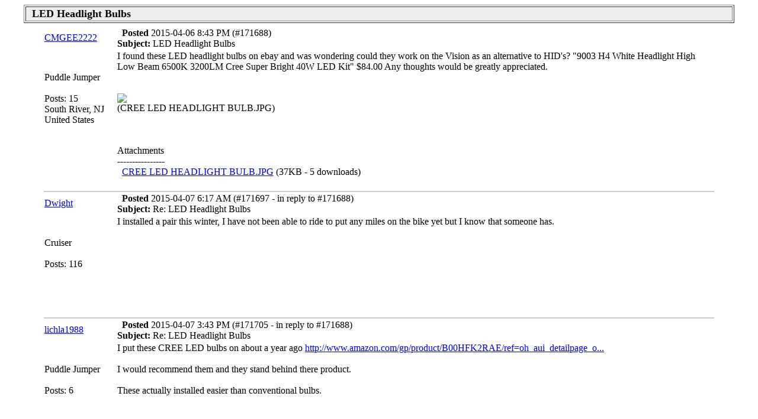

--- FILE ---
content_type: text/html
request_url: http://www.vision-riders.com/bb/forums/printer-friendly.asp?tid=20268&mid=
body_size: 2693
content:


<html><head><style type='text/css'> .messagecellspacer {background: #CCCCCC;}</style></head><body><table border='1' align='center' width='95%'><tr><td bgcolor='#EEEEEE' colspan='2'><font size='4'><b><img alt='' border='0' align='middle' src='/bb/images/spacer.gif'> LED Headlight Bulbs</b></font></td></tr></table><table border='0' align='center' width='95%'><tr><td><table align='center' width='95%' class='bbstable' cellspacing='1'><tr><td colspan='2' class='messagecellheader'> </td></tr><tr><td class='messageheader'><a href='/bb/profile/view-profile.asp?action=view&amp;uid=3159'>CMGEE2222</a><br/><img src='/bb/images/spacer.gif' height='1' width='120' alt=''></td><td class='messageheader' nowrap width='100%'><table cellpadding='0' cellspacing='0' width='100%'><tr><td><a name='M171688'></a><img src='/bb/images/spacer.gif' alt=''>  <span class='smalltext'><b>Posted</b> 2015-04-06  8:43 PM (#171688) <br/><b>Subject:</b> LED Headlight Bulbs</span></td><td align='right' class='smalltext' nowrap></td></tr></table></td></tr><tr><td valign='top' height='150' class='messagemiddle thread_decoration smalltext'><br/><br/>Puddle Jumper<br/><br/>Posts: 15<br/>South River, NJ United States</td><td valign='top' class='messagemiddle'>I found these LED headlight bulbs on ebay and was wondering could they work on the Vision as an alternative to HID's? "9003 H4 White Headlight High Low Beam 6500K 3200LM Cree Super Bright 40W LED Kit" $84.00  Any thoughts would be greatly appreciated.<br/><br/><br/><img src='/bb/forums/get-attachment.asp?action=view&attachmentid=9666'><br/><span class='smalltext'>(CREE LED HEADLIGHT BULB.JPG)</span><br/><br/><br/><br/>Attachments<br/>----------------<br/><span class='smalltext'><img src='/bb/images/spacer.gif' alt='Attachments' align='middle'> <a target='_blank' href='/bb/forums/get-attachment.asp?attachmentid=9666'>CREE LED HEADLIGHT BULB.JPG</a> (37KB - 5 downloads)</span><br/></td></tr><tr><td class='messagefooter' style='height:20px'> </td><td nowrap class='messagefooter'><table cellpadding='0' cellspacing='0' width='100%'><tr><td nowrap></td><td align='right'> <a href='#top'><img src='/bb/images/spacer.gif' alt='Top of the page' border='0'></a> <a href='#bottom'><img src='/bb/images/spacer.gif' alt='Bottom of the page' border='0'></a> </td></tr></table></td></tr><tr><td colspan='2' class='messagecellspacer'> </td></tr><tr><td class='messageheader'><a href='/bb/profile/view-profile.asp?action=view&amp;uid=2431'>Dwight</a><br/><img src='/bb/images/spacer.gif' height='1' width='120' alt=''></td><td class='messageheader' nowrap width='100%'><table cellpadding='0' cellspacing='0' width='100%'><tr><td><a name='M171697'></a><img src='/bb/images/spacer.gif' alt=''>  <span class='smalltext'><b>Posted</b> 2015-04-07  6:17 AM (#171697 - in reply to #171688) <br/><b>Subject:</b> Re: LED Headlight Bulbs</span></td><td align='right' class='smalltext' nowrap></td></tr></table></td></tr><tr><td valign='top' height='150' class='messagemiddle thread_decoration smalltext'><br/><br/>Cruiser<br/><br/>Posts: 116<br/></td><td valign='top' class='messagemiddle'>I installed a pair this winter, I have not been able to ride to put any miles on the bike yet but I know that someone has.</td></tr><tr><td class='messagefooter' style='height:20px'> </td><td nowrap class='messagefooter'><table cellpadding='0' cellspacing='0' width='100%'><tr><td nowrap></td><td align='right'> <a href='#top'><img src='/bb/images/spacer.gif' alt='Top of the page' border='0'></a> <a href='#bottom'><img src='/bb/images/spacer.gif' alt='Bottom of the page' border='0'></a> </td></tr></table></td></tr><tr><td colspan='2' class='messagecellspacer'> </td></tr><tr><td class='messageheader'><a href='/bb/profile/view-profile.asp?action=view&amp;uid=4176'>lichla1988</a><br/><img src='/bb/images/spacer.gif' height='1' width='120' alt=''></td><td class='messageheader' nowrap width='100%'><table cellpadding='0' cellspacing='0' width='100%'><tr><td><a name='M171705'></a><img src='/bb/images/spacer.gif' alt=''>  <span class='smalltext'><b>Posted</b> 2015-04-07  3:43 PM (#171705 - in reply to #171688) <br/><b>Subject:</b> Re: LED Headlight Bulbs</span></td><td align='right' class='smalltext' nowrap></td></tr></table></td></tr><tr><td valign='top' height='150' class='messagemiddle thread_decoration smalltext'><br/><br/>Puddle Jumper<br/><br/>Posts: 6<br/></td><td valign='top' class='messagemiddle'>I put these CREE LED bulbs on about a year ago <a href="http://www.amazon.com/gp/product/B00HFK2RAE/ref=oh_aui_detailpage_o08_s00?ie=UTF8&psc=1" target="_blank" title="http://www.amazon.com/gp/product/B00HFK2RAE/ref=oh_aui_detailpage_o08_s00?ie=UTF8&psc=1">http://www.amazon.com/gp/product/B00HFK2RAE/ref=oh_aui_detailpage_o...</a>  <br/>
 <br/>
I would recommend them and they stand behind there product. <br/>
 <br/>
These actually installed easier than conventional bulbs.</td></tr><tr><td class='messagefooter' style='height:20px'> </td><td nowrap class='messagefooter'><table cellpadding='0' cellspacing='0' width='100%'><tr><td nowrap></td><td align='right'> <a href='#top'><img src='/bb/images/spacer.gif' alt='Top of the page' border='0'></a> <a href='#bottom'><img src='/bb/images/spacer.gif' alt='Bottom of the page' border='0'></a> </td></tr></table></td></tr><tr><td colspan='2' class='messagecellspacer'> </td></tr><tr><td class='messageheader'><a href='/bb/profile/view-profile.asp?action=view&amp;uid=2431'>Dwight</a><br/><img src='/bb/images/spacer.gif' height='1' width='120' alt=''></td><td class='messageheader' nowrap width='100%'><table cellpadding='0' cellspacing='0' width='100%'><tr><td><a name='M171708'></a><img src='/bb/images/spacer.gif' alt=''>  <span class='smalltext'><b>Posted</b> 2015-04-07  5:56 PM (#171708 - in reply to #171688) <br/><b>Subject:</b> Re: LED Headlight Bulbs</span></td><td align='right' class='smalltext' nowrap></td></tr></table></td></tr><tr><td valign='top' height='150' class='messagemiddle thread_decoration smalltext'><br/><br/>Cruiser<br/><br/>Posts: 116<br/></td><td valign='top' class='messagemiddle'>That is what I installed</td></tr><tr><td class='messagefooter' style='height:20px'> </td><td nowrap class='messagefooter'><table cellpadding='0' cellspacing='0' width='100%'><tr><td nowrap></td><td align='right'> <a href='#top'><img src='/bb/images/spacer.gif' alt='Top of the page' border='0'></a> <a href='#bottom'><img src='/bb/images/spacer.gif' alt='Bottom of the page' border='0'></a> </td></tr></table></td></tr><tr><td colspan='2' class='messagecellspacer'> </td></tr><tr><td class='messageheader'><a href='/bb/profile/view-profile.asp?action=view&amp;uid=5692'>icemann</a><br/><img src='/bb/images/spacer.gif' height='1' width='120' alt=''></td><td class='messageheader' nowrap width='100%'><table cellpadding='0' cellspacing='0' width='100%'><tr><td><a name='M171709'></a><img src='/bb/images/spacer.gif' alt=''>  <span class='smalltext'><b>Posted</b> 2015-04-07  9:19 PM (#171709 - in reply to #171688) <br/><b>Subject:</b> Re: LED Headlight Bulbs</span></td><td align='right' class='smalltext' nowrap></td></tr></table></td></tr><tr><td valign='top' height='150' class='messagemiddle thread_decoration smalltext'><br/><br/>Cruiser<br/><br/>Posts: 167<br/>, OH</td><td valign='top' class='messagemiddle'>my question wouldn&#39;t be how close to the color/white/blue is it to the HID but how is the &quot;THROW&quot; of light.  a stock halogen bulb throws light out so high at 25 feet with an illumination factor of ok.  A properly installed HID throws 4 times the amount of light on an object at that same 25 feet and illuminates higher of the ground.  So if the CREE LED only looks like the HID does when you look at it, how does it light up the ground compared to the other&#39;s.  I would hate to NOT SEE CRAP until it&#39;s too late?</td></tr><tr><td class='messagefooter' style='height:20px'> </td><td nowrap class='messagefooter'><table cellpadding='0' cellspacing='0' width='100%'><tr><td nowrap></td><td align='right'> <a href='#top'><img src='/bb/images/spacer.gif' alt='Top of the page' border='0'></a> <a href='#bottom'><img src='/bb/images/spacer.gif' alt='Bottom of the page' border='0'></a> </td></tr></table></td></tr><tr><td colspan='2' class='messagecellspacer'> </td></tr><tr><td class='messageheader'><a href='/bb/profile/view-profile.asp?action=view&amp;uid=3159'>CMGEE2222</a><br/><img src='/bb/images/spacer.gif' height='1' width='120' alt=''></td><td class='messageheader' nowrap width='100%'><table cellpadding='0' cellspacing='0' width='100%'><tr><td><a name='M171832'></a><img src='/bb/images/spacer.gif' alt=''>  <span class='smalltext'><b>Posted</b> 2015-04-13  8:16 PM (#171832 - in reply to #171688) <br/><b>Subject:</b> Re: LED Headlight Bulbs</span></td><td align='right' class='smalltext' nowrap></td></tr></table></td></tr><tr><td valign='top' height='150' class='messagemiddle thread_decoration smalltext'><br/><br/>Puddle Jumper<br/><br/>Posts: 15<br/>South River, NJ United States</td><td valign='top' class='messagemiddle'>Thanks for the feedback.  Iceman makes some good points so I guess I have some research to do. Thanks for the help.</td></tr><tr><td class='messagefooter' style='height:20px'> </td><td nowrap class='messagefooter'><table cellpadding='0' cellspacing='0' width='100%'><tr><td nowrap></td><td align='right'> <a href='#top'><img src='/bb/images/spacer.gif' alt='Top of the page' border='0'></a> <a href='#bottom'><img src='/bb/images/spacer.gif' alt='Bottom of the page' border='0'></a> </td></tr></table></td></tr><tr><td colspan='2' class='messagecellspacer'> </td></tr><tr><td class='messageheader'><a href='/bb/profile/view-profile.asp?action=view&amp;uid=2431'>Dwight</a><br/><img src='/bb/images/spacer.gif' height='1' width='120' alt=''></td><td class='messageheader' nowrap width='100%'><table cellpadding='0' cellspacing='0' width='100%'><tr><td><a name='M171836'></a><img src='/bb/images/spacer.gif' alt=''>  <span class='smalltext'><b>Posted</b> 2015-04-13  9:56 PM (#171836 - in reply to #171688) <br/><b>Subject:</b> Re: LED Headlight Bulbs</span></td><td align='right' class='smalltext' nowrap></td></tr></table></td></tr><tr><td valign='top' height='150' class='messagemiddle thread_decoration smalltext'><br/><br/>Cruiser<br/><br/>Posts: 116<br/></td><td valign='top' class='messagemiddle'>I have not used them at night yet but, they sure are bright during the day.</td></tr><tr><td class='messagefooter' style='height:20px'> </td><td nowrap class='messagefooter'><table cellpadding='0' cellspacing='0' width='100%'><tr><td nowrap></td><td align='right'> <a href='#top'><img src='/bb/images/spacer.gif' alt='Top of the page' border='0'></a> <a href='#bottom'><img src='/bb/images/spacer.gif' alt='Bottom of the page' border='0'></a> </td></tr></table></td></tr><tr><td colspan='2' class='messagecellspacer'> </td></tr><tr><td class='messageheader'><a href='/bb/profile/view-profile.asp?action=view&amp;uid=618'>Arkainzeye</a><br/><img src='/bb/images/spacer.gif' height='1' width='120' alt=''></td><td class='messageheader' nowrap width='100%'><table cellpadding='0' cellspacing='0' width='100%'><tr><td><a name='M171839'></a><img src='/bb/images/spacer.gif' alt=''>  <span class='smalltext'><b>Posted</b> 2015-04-14  6:55 AM (#171839 - in reply to #171688) <br/><b>Subject:</b> Re: LED Headlight Bulbs</span></td><td align='right' class='smalltext' nowrap></td></tr></table></td></tr><tr><td valign='top' height='150' class='messagemiddle thread_decoration smalltext'><br/><br/>Visionary<br/><br/>Posts: 3773<br/>Pittsburgh, PA</td><td valign='top' class='messagemiddle'>i have read a lot of reviews against LED bulbs in a standard light housing.. same with HID.. doesnt mean you cant do it... just means the housing wasnt designed to throw the light for those bulbs...</td></tr><tr><td class='messagefooter' style='height:20px'> </td><td nowrap class='messagefooter'><table cellpadding='0' cellspacing='0' width='100%'><tr><td nowrap></td><td align='right'> <a href='#top'><img src='/bb/images/spacer.gif' alt='Top of the page' border='0'></a> <a href='#bottom'><img src='/bb/images/spacer.gif' alt='Bottom of the page' border='0'></a> </td></tr></table></td></tr><tr><td colspan='2' class='messagecellspacer'> </td></tr></table></td></tr></table></body></html>
</body></html>